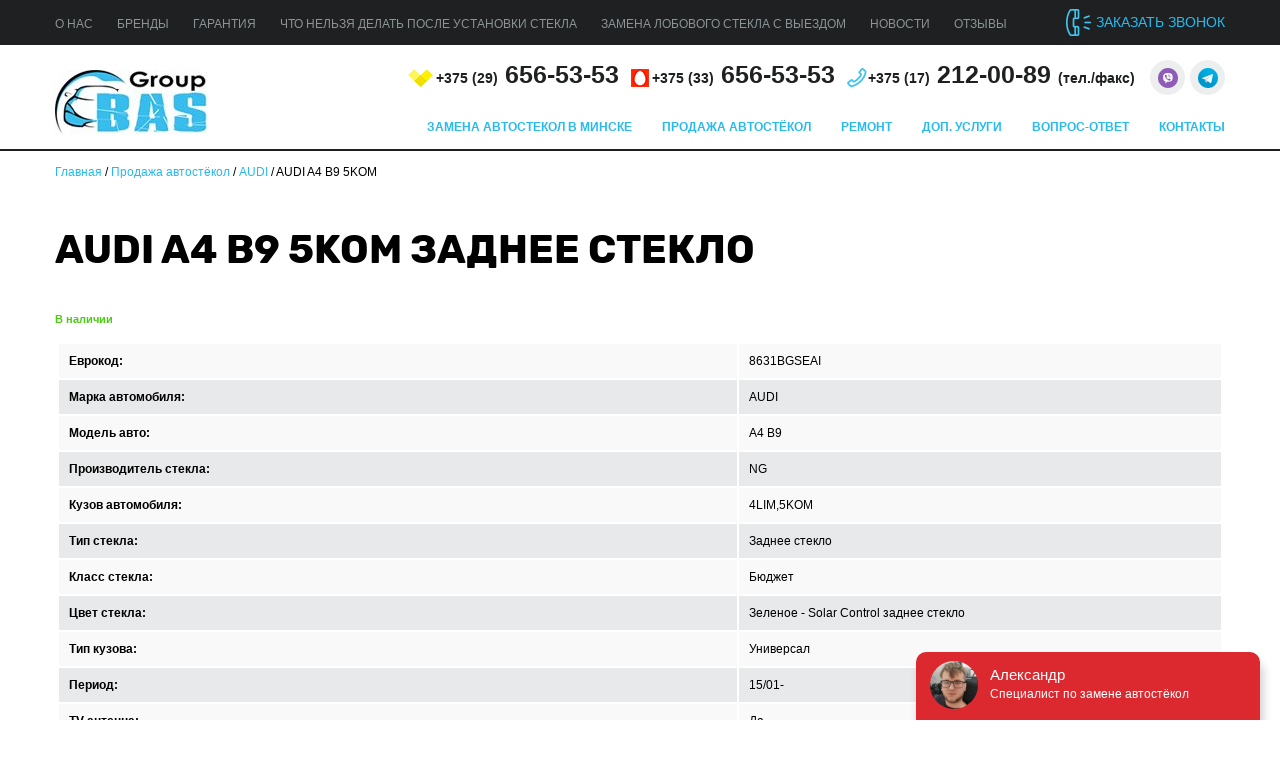

--- FILE ---
content_type: text/html; charset=UTF-8
request_url: https://avtosteklaminsk.by/prodazha-avtostjokol/audi/audi-a4-b9-5kom/
body_size: 7592
content:
<!DOCTYPE html>
<html lang="ru">
<head>
        <meta charset="UTF-8">
        <meta name="viewport" content="width=device-width, initial-scale=1">
        <link rel="profile" href="http://gmpg.org/xfn/11">
        <title>Заднее стекло на A4 B9 Универсал 8631BGSEAI купить</title>

<!-- This site is optimized with the Yoast SEO plugin v9.3 - https://yoast.com/wordpress/plugins/seo/ -->
<meta name="description" content="Купить заднее стекло на A4 B9 Универсал по низким ценам. 8631BGSEAI Скидка на установку. Выезд мастера."/>
<link rel="canonical" href="https://avtosteklaminsk.by/prodazha-avtostjokol/audi/audi-a4-b9-5kom/" />
<meta property="og:locale" content="ru_RU" />
<meta property="og:type" content="article" />
<meta property="og:title" content="AUDI A4 B9 5KOM - Замена по низкой цене в Минске" />
<meta property="og:description" content="Купить заднее стекло на A4 B9 Универсал по низким ценам. 8631BGSEAI Скидка на установку. Выезд мастера." />
<meta property="og:url" content="https://avtosteklaminsk.by/prodazha-avtostjokol/audi/audi-a4-b9-5kom/" />
<meta property="og:site_name" content="avtosteklaminsk.by" />
<meta name="twitter:card" content="summary_large_image" />
<meta name="twitter:description" content="Купить заднее стекло на A4 B9 Универсал по низким ценам. 8631BGSEAI Скидка на установку. Выезд мастера." />
<meta name="twitter:title" content="AUDI A4 B9 5KOM - Замена по низкой цене в Минске" />
<script type='application/ld+json'>{"@context":"https://schema.org","@type":"Organization","url":"https://avtosteklaminsk.by/","sameAs":[],"@id":"https://avtosteklaminsk.by/#organization","name":"Avtosteklaminsk","logo":"https://avtosteklaminsk.by/wp-content/uploads/2018/09/favicon-32x32.png"}</script>
<script type='application/ld+json'>{"@context":"https://schema.org","@type":"BreadcrumbList","itemListElement":[{"@type":"ListItem","position":1,"item":{"@id":"https://avtosteklaminsk.by/","name":"\u0413\u043b\u0430\u0432\u043d\u0430\u044f"}},{"@type":"ListItem","position":2,"item":{"@id":"https://avtosteklaminsk.by/prodazha-avtostjokol/","name":"\u041f\u0440\u043e\u0434\u0430\u0436\u0430 \u0430\u0432\u0442\u043e\u0441\u0442\u0451\u043a\u043e\u043b"}},{"@type":"ListItem","position":3,"item":{"@id":"https://avtosteklaminsk.by/prodazha-avtostjokol/audi/","name":"AUDI"}},{"@type":"ListItem","position":4,"item":{"@id":"https://avtosteklaminsk.by/prodazha-avtostjokol/audi/audi-a4-b9-5kom/","name":"AUDI A4 B9 5KOM"}}]}</script>
<!-- / Yoast SEO plugin. -->

<link rel='dns-prefetch' href='//s.w.org' />
<link rel="alternate" type="application/rss+xml" title="avtosteklaminsk.by &raquo; Лента" href="https://avtosteklaminsk.by/feed/" />
<link rel="alternate" type="application/rss+xml" title="avtosteklaminsk.by &raquo; Лента комментариев" href="https://avtosteklaminsk.by/comments/feed/" />
		<script type="text/javascript">
			window._wpemojiSettings = {"baseUrl":"https:\/\/s.w.org\/images\/core\/emoji\/11\/72x72\/","ext":".png","svgUrl":"https:\/\/s.w.org\/images\/core\/emoji\/11\/svg\/","svgExt":".svg","source":{"concatemoji":"https:\/\/avtosteklaminsk.by\/wp-includes\/js\/wp-emoji-release.min.js?ver=4.9.26"}};
			!function(e,a,t){var n,r,o,i=a.createElement("canvas"),p=i.getContext&&i.getContext("2d");function s(e,t){var a=String.fromCharCode;p.clearRect(0,0,i.width,i.height),p.fillText(a.apply(this,e),0,0);e=i.toDataURL();return p.clearRect(0,0,i.width,i.height),p.fillText(a.apply(this,t),0,0),e===i.toDataURL()}function c(e){var t=a.createElement("script");t.src=e,t.defer=t.type="text/javascript",a.getElementsByTagName("head")[0].appendChild(t)}for(o=Array("flag","emoji"),t.supports={everything:!0,everythingExceptFlag:!0},r=0;r<o.length;r++)t.supports[o[r]]=function(e){if(!p||!p.fillText)return!1;switch(p.textBaseline="top",p.font="600 32px Arial",e){case"flag":return s([55356,56826,55356,56819],[55356,56826,8203,55356,56819])?!1:!s([55356,57332,56128,56423,56128,56418,56128,56421,56128,56430,56128,56423,56128,56447],[55356,57332,8203,56128,56423,8203,56128,56418,8203,56128,56421,8203,56128,56430,8203,56128,56423,8203,56128,56447]);case"emoji":return!s([55358,56760,9792,65039],[55358,56760,8203,9792,65039])}return!1}(o[r]),t.supports.everything=t.supports.everything&&t.supports[o[r]],"flag"!==o[r]&&(t.supports.everythingExceptFlag=t.supports.everythingExceptFlag&&t.supports[o[r]]);t.supports.everythingExceptFlag=t.supports.everythingExceptFlag&&!t.supports.flag,t.DOMReady=!1,t.readyCallback=function(){t.DOMReady=!0},t.supports.everything||(n=function(){t.readyCallback()},a.addEventListener?(a.addEventListener("DOMContentLoaded",n,!1),e.addEventListener("load",n,!1)):(e.attachEvent("onload",n),a.attachEvent("onreadystatechange",function(){"complete"===a.readyState&&t.readyCallback()})),(n=t.source||{}).concatemoji?c(n.concatemoji):n.wpemoji&&n.twemoji&&(c(n.twemoji),c(n.wpemoji)))}(window,document,window._wpemojiSettings);
		</script>
		<style type="text/css">
img.wp-smiley,
img.emoji {
	display: inline !important;
	border: none !important;
	box-shadow: none !important;
	height: 1em !important;
	width: 1em !important;
	margin: 0 .07em !important;
	vertical-align: -0.1em !important;
	background: none !important;
	padding: 0 !important;
}
</style>
<link rel='stylesheet' id='avtosteklaminsk-style-css'  href='https://avtosteklaminsk.by/wp-content/themes/avtosteklaminsk/style.css?ver=1.5' type='text/css' media='all' />
<link rel='https://api.w.org/' href='https://avtosteklaminsk.by/wp-json/' />
<link rel="EditURI" type="application/rsd+xml" title="RSD" href="https://avtosteklaminsk.by/xmlrpc.php?rsd" />
<link rel="wlwmanifest" type="application/wlwmanifest+xml" href="https://avtosteklaminsk.by/wp-includes/wlwmanifest.xml" /> 
<meta name="generator" content="WordPress 4.9.26" />
<link rel='shortlink' href='https://avtosteklaminsk.by/?p=6725' />
<link rel="alternate" type="application/json+oembed" href="https://avtosteklaminsk.by/wp-json/oembed/1.0/embed?url=https%3A%2F%2Favtosteklaminsk.by%2Fprodazha-avtostjokol%2Faudi%2Faudi-a4-b9-5kom%2F" />
<link rel="alternate" type="text/xml+oembed" href="https://avtosteklaminsk.by/wp-json/oembed/1.0/embed?url=https%3A%2F%2Favtosteklaminsk.by%2Fprodazha-avtostjokol%2Faudi%2Faudi-a4-b9-5kom%2F&#038;format=xml" />
		<style type="text/css">.recentcomments a{display:inline !important;padding:0 !important;margin:0 !important;}</style>
		<link rel="icon" href="https://avtosteklaminsk.by/wp-content/uploads/2018/09/cropped-favicon-32x32-32x32.png" sizes="32x32" />
<link rel="icon" href="https://avtosteklaminsk.by/wp-content/uploads/2018/09/cropped-favicon-32x32-192x192.png" sizes="192x192" />
<link rel="apple-touch-icon-precomposed" href="https://avtosteklaminsk.by/wp-content/uploads/2018/09/cropped-favicon-32x32-180x180.png" />
<meta name="msapplication-TileImage" content="https://avtosteklaminsk.by/wp-content/uploads/2018/09/cropped-favicon-32x32-270x270.png" />
		<style type="text/css" id="wp-custom-css">
			.attachment-post-thumbnail{
max-width:100%;
height: auto;
}

#rmjs-1 ul{
	margin-bottom:15px;
}

.glass_type h2 {
	font-size: 16px !important;
}


.content-wrap .right-sidebar ul{
	margin-bottom:25px;
}
.content-wrap .right-sidebar li{
	margin-bottom:10px;	
}		</style>
	<!-- Google Tag Manager -->
<script>(function(w,d,s,l,i){w[l]=w[l]||[];w[l].push({'gtm.start':
new Date().getTime(),event:'gtm.js'});var f=d.getElementsByTagName(s)[0],
j=d.createElement(s),dl=l!='dataLayer'?'&l='+l:'';j.async=true;j.src=
'https://www.googletagmanager.com/gtm.js?id='+i+dl;f.parentNode.insertBefore(j,f);
})(window,document,'script','dataLayer','GTM-547SSVNR');
</script>
<!-- End Google Tag Manager -->

<meta name="google-site-verification" content="Yj6ljo68RyUeHIcYLfw_x7ddvnB358rRalG3Qk1qH80" />
<meta name="yandex-verification" content="5198d1be468ffece" />
</head>

<body>
<!-- Google Tag Manager (noscript) -->
<noscript><iframe src="https://www.googletagmanager.com/ns.html?id=GTM-547SSVNR"
height="0" width="0" style="display:none;visibility:hidden"></iframe></noscript>

<!-- Yandex.Metrika counter -->
<script type="text/javascript" >
   (function(m,e,t,r,i,k,a){m[i]=m[i]||function(){(m[i].a=m[i].a||[]).push(arguments)};
   m[i].l=1*new Date();
   for (var j = 0; j < document.scripts.length; j++) {if (document.scripts[j].src === r) { return; }}
   k=e.createElement(t),a=e.getElementsByTagName(t)[0],k.async=1,k.src=r,a.parentNode.insertBefore(k,a)})
   (window, document, "script", "https://mc.webvisor.org/metrika/tag_ww.js", "ym");

   ym(50362117, "init", {
        clickmap:true,
        trackLinks:true,
        accurateTrackBounce:true,
        webvisor:true
   });
</script>
<noscript><div><img src="https://mc.yandex.ru/watch/50362117" style="position:absolute; left:-9999px;" alt="" /></div></noscript>
<!-- /Yandex.Metrika counter -->


<!--HEADER START-->
<div class="header-top container-fluid">
    <div class="container">
        <div class="left">
            <ul>
            <li id="menu-item-123" class="menu-item menu-item-type-post_type menu-item-object-page menu-item-123"><a href="https://avtosteklaminsk.by/o-kompanii/">О нас</a></li>
<li id="menu-item-124" class="menu-item menu-item-type-post_type menu-item-object-page menu-item-124"><a href="https://avtosteklaminsk.by/brendy/">Бренды</a></li>
<li id="menu-item-125" class="menu-item menu-item-type-post_type menu-item-object-page menu-item-125"><a href="https://avtosteklaminsk.by/garantija/">Гарантия</a></li>
<li id="menu-item-126" class="menu-item menu-item-type-post_type menu-item-object-page menu-item-126"><a href="https://avtosteklaminsk.by/posle-ustanovki/">Что нельзя делать после установки стекла</a></li>
<li id="menu-item-31394" class="menu-item menu-item-type-post_type menu-item-object-page menu-item-31394"><a href="https://avtosteklaminsk.by/vyezd-k-klientu/">Замена лобового стекла с выездом</a></li>
<li id="menu-item-47409" class="menu-item menu-item-type-post_type menu-item-object-page menu-item-47409"><a href="https://avtosteklaminsk.by/novosti-i-akcii/">Новости</a></li>
<li id="menu-item-5791" class="menu-item menu-item-type-post_type menu-item-object-page menu-item-5791"><a href="https://avtosteklaminsk.by/reviews/">Отзывы</a></li>
            </ul>

        </div>
        <div class="right">
            <div class="get-call call-btn">
                заказать звонок
            </div>
        </div>
    </div>
</div>

<div class="header-content container-fluid">
    <div class="container">
            				<a href="https://avtosteklaminsk.by/"><img src="/wp-content/themes/avtosteklaminsk/img/logo-small.jpg" alt="BasGroup - Замена автостёкол"></a>
            
        <div class="content">
            <div class="topline">
                <ul>
                    <li><a href="tel:+375296565353"><span>+375 (<span>29</span>)</span> 656-53-53</a></li>
                    <li><a href="tel:+375336565353"><span>+375 (<span>33</span>)</span> 656-53-53</a></li>
                    <li><a href="tel:+375176565353"><span>+375 (<span>17</span>)</span> 212-00-89 <span>(тел./факс)</span></a></li>
                    <li class="_soc _first _viber"><a href="viber://chat?number=+375296565353"><img alt="Viber" src="/wp-content/themes/avtosteklaminsk/images/viber.png"></a></li>
                    <li class="_soc _telega"><a target="_blank" href="https://telegram.me/avtosteklaminsk"><img alt="Telegram" src="/wp-content/themes/avtosteklaminsk/images/telega.png"></a></li>
                </ul>
            </div>
            <div class="bottomline">
                <ul class="nav">
                    <li id="menu-item-51" class="menu-item menu-item-type-post_type menu-item-object-page menu-item-51"><a href="https://avtosteklaminsk.by/zamena-avtostyokla/">Замена автостекол в Минске</a></li>
<li id="menu-item-5819" class="menu-item menu-item-type-post_type menu-item-object-page current-page-ancestor menu-item-5819"><a href="https://avtosteklaminsk.by/prodazha-avtostjokol/">Продажа автостёкол</a></li>
<li id="menu-item-47408" class="menu-item menu-item-type-post_type menu-item-object-page menu-item-47408"><a href="https://avtosteklaminsk.by/nashi-uslugi/remont-stjokol/">Ремонт</a></li>
<li id="menu-item-52" class="menu-item menu-item-type-post_type menu-item-object-page menu-item-52"><a href="https://avtosteklaminsk.by/nashi-uslugi/">Доп. услуги</a></li>
<li id="menu-item-43" class="menu-item menu-item-type-post_type menu-item-object-page menu-item-43"><a href="https://avtosteklaminsk.by/vopros-otvet/">Вопрос-ответ</a></li>
<li id="menu-item-44" class="menu-item menu-item-type-post_type menu-item-object-page menu-item-44"><a href="https://avtosteklaminsk.by/kontakty/">Контакты</a></li>
                </ul>
            </div>
        </div>
    </div>
</div>

<div class="header-ham container-fluid">
<div class="_inner">
                        <a href="/">
                    <img src="/wp-content/themes/avtosteklaminsk/img/logo-small.jpg" alt="BasGroup - Замена автостёкол">
    </a>
<a class="mobile-phone" href="tel:+375296565353"><span>+375 (<span>29</span>)</span> 656-53-53</a>
    <!--START MOBILE MENU-->
    <div class="mm-btn">
        <button class="hamburger hamburger--collapse" type="button">
  <span class="hamburger-box">
    <span class="hamburger-inner"></span>
  </span>
</button>
    </div>
    <!--END MOBILE MENU-->
</div>
<div class="_bottom">
    <a href="viber://add?number=375296565353" class="_item _viber">
        <img alt="AvtosteklaMinsk Viber" src="/wp-content/themes/avtosteklaminsk/images/viber.png">Viber
    </a>
    <a href="https://telegram.me/avtosteklaminsk" target="_blank" class="_item _telega">
        <img alt="AvtosteklaMinsk Telegram" src="/wp-content/themes/avtosteklaminsk/images/telega.png">Telegram
    </a>
</div>
</div>





       <div class="container breadcrump">
    <div class="row">
        <div class="col-sm-12">
             <span><span><a href="https://avtosteklaminsk.by/" >Главная</a> / <span><a href="https://avtosteklaminsk.by/prodazha-avtostjokol/" >Продажа автостёкол</a> / <span><a href="https://avtosteklaminsk.by/prodazha-avtostjokol/audi/" >AUDI</a> / <span class="breadcrumb_last">AUDI A4 B9 5KOM</span></span></span></span></span>        </div>
    </div>
   </div>
   
<!--CONTENT START-->
<div class="window-change-wrapper">
    <div class="model-pick-wrap container" id="model-pick">
        <h1 class="page-title">
                            AUDI A4 B9 5KOM заднее стекло               
        </h1>
        <div class="in-stock">
            В наличии
        </div>
        <div class="table-glass">
            <table class="table">
                                <tr>
                    <td>
                        Еврокод:                    </td>
                    <td>
                        8631BGSEAI                    </td>
                </tr>
                                <tr>
                    <td>
                        Марка автомобиля:                    </td>
                    <td>
                        AUDI                    </td>
                </tr>
                                <tr>
                    <td>
                        Модель авто:                    </td>
                    <td>
                        A4 B9                    </td>
                </tr>
                                <tr>
                    <td>
                        Производитель стекла:                    </td>
                    <td>
                        NG                    </td>
                </tr>
                                <tr>
                    <td>
                        Кузов автомобиля:                    </td>
                    <td>
                        4LIM,5KOM                    </td>
                </tr>
                                <tr>
                    <td>
                        Тип стекла:                    </td>
                    <td>
                        Заднее стекло                    </td>
                </tr>
                                <tr>
                    <td>
                        Класс стекла:                    </td>
                    <td>
                        Бюджет                    </td>
                </tr>
                                <tr>
                    <td>
                        Цвет стекла:                    </td>
                    <td>
                        Зеленое - Solar Control заднее стекло                    </td>
                </tr>
                                <tr>
                    <td>
                        Тип кузова:                    </td>
                    <td>
                        Универсал                    </td>
                </tr>
                                <tr>
                    <td>
                        Период:                    </td>
                    <td>
                        15/01-                    </td>
                </tr>
                                                <tr>
                    <td>
                        TV антенна:                    </td>
                    <td>
                        Да                    </td>
                </tr>
                                <tr>
                    <td>
                        Стоп сигнал:                    </td>
                    <td>
                        Нет                    </td>
                </tr>
                                <tr>
                    <td>
                        Стеклопакет:                    </td>
                    <td>
                        Нет                    </td>
                </tr>
                                <tr>
                    <td>
                        Плоское:                    </td>
                    <td>
                        Нет                    </td>
                </tr>
                                <tr>
                    <td>
                        GPS антенна:                    </td>
                    <td>
                        Нет                    </td>
                </tr>
                                <tr>
                    <td>
                        Многослойное (триплекс):                    </td>
                    <td>
                        Нет                    </td>
                </tr>
                                <tr>
                    <td>
                        Левое:                    </td>
                    <td>
                        Нет                    </td>
                </tr>
                                <tr>
                    <td>
                        Правая часть:                    </td>
                    <td>
                        Нет                    </td>
                </tr>
                                <tr>
                    <td>
                        VIN окно:                    </td>
                    <td>
                        Нет                    </td>
                </tr>
                                <tr>
                    <td>
                        с оборудованием:                    </td>
                    <td>
                        Нет                    </td>
                </tr>
                                <tr>
                    <td>
                        Инкапсуляция (молдинг, установленный на заводе):                    </td>
                    <td>
                        Нет                    </td>
                </tr>
                                <tr>
                    <td>
                        Открытый:                    </td>
                    <td>
                        Нет                    </td>
                </tr>
                                <tr>
                    <td>
                        Антенна моб. телефона и соединительный кабель:                    </td>
                    <td>
                        Нет                    </td>
                </tr>
                                <tr>
                    <td>
                        Выдвижная антенна:                    </td>
                    <td>
                        Нет                    </td>
                </tr>
                                <tr>
                    <td>
                        Верхняя полоса:                    </td>
                    <td>
                        Нет                    </td>
                </tr>
                                <tr>
                    <td>
                        Без обогрева:                    </td>
                    <td>
                        Нет                    </td>
                </tr>
                                <tr>
                    <td>
                        Верхний:                    </td>
                    <td>
                        Нет                    </td>
                </tr>
                                <tr>
                    <td>
                        Сигнальный провод:                    </td>
                    <td>
                        Нет                    </td>
                </tr>
                                
            </table>
        </div>
        <div class="glass-price">
            Цена: <span>По запросу</span>
        </div>
    </div>
</div>
<div class="bottom-form-black container-fluid">
	<div class="container">
		<div class="h2">Ещё сомневаетесь, что мы сделаем лучшее предложение? Оставьте заявку и мы развеем сомнения!</div>

		<form class="send-form">
			<div class="input-wrap">
				<input type="text" required="required" name="name" class="name-input" placeholder="Ваше имя">

				<div class="icon"></div>
			</div>
			<div class="input-wrap">
				<input type="text" required="required" name="phone" class="phone-input" placeholder="Ваш телефон">

				<div class="icon"></div>
			</div>
			<button type="submit" class="btn">получить предложение</button>
			<input type="text" name="BC" class="BC">
			<input  type="hidden" name="type" value="Лучшее предложение">
			<input type="hidden" name="url" value="https://avtosteklaminsk.by/prodazha-avtostjokol/audi/audi-a4-b9-5kom/">
		</form>
	</div>
</div>


<div class="footer-main">
  <div class="container">
	      <a href="/">
      <img src="/wp-content/themes/avtosteklaminsk/img/logo-small.jpg" class="footerlogo lozad" data-src="/wp-content/themes/avtosteklaminsk/img/logo-small.jpg" alt="BasGroup - Замена автостёкол">
      </a>
		        <ul class="adress">
        <li>Мы находимся по адресу:</li>
        <li>Адрес: 220108, г. Минск, ул. Корженевского, 16б</li>
        <li><a href="mailto:belavtoglass@yandex.ru">belavtoglass@yandex.ru</a></li>
        <li>
          <svg style="position: relative; top:5px; margin-right: 7px; width: 20px; height: 20px" aria-hidden="true" focusable="false" data-prefix="fab" data-icon="instagram" role="img" xmlns="http://www.w3.org/2000/svg" viewBox="0 0 448 512" class="svg-inline--fa fa-instagram fa-w-14"><path fill="currentColor" d="M224.1 141c-63.6 0-114.9 51.3-114.9 114.9s51.3 114.9 114.9 114.9S339 319.5 339 255.9 287.7 141 224.1 141zm0 189.6c-41.1 0-74.7-33.5-74.7-74.7s33.5-74.7 74.7-74.7 74.7 33.5 74.7 74.7-33.6 74.7-74.7 74.7zm146.4-194.3c0 14.9-12 26.8-26.8 26.8-14.9 0-26.8-12-26.8-26.8s12-26.8 26.8-26.8 26.8 12 26.8 26.8zm76.1 27.2c-1.7-35.9-9.9-67.7-36.2-93.9-26.2-26.2-58-34.4-93.9-36.2-37-2.1-147.9-2.1-184.9 0-35.8 1.7-67.6 9.9-93.9 36.1s-34.4 58-36.2 93.9c-2.1 37-2.1 147.9 0 184.9 1.7 35.9 9.9 67.7 36.2 93.9s58 34.4 93.9 36.2c37 2.1 147.9 2.1 184.9 0 35.9-1.7 67.7-9.9 93.9-36.2 26.2-26.2 34.4-58 36.2-93.9 2.1-37 2.1-147.8 0-184.8zM398.8 388c-7.8 19.6-22.9 34.7-42.6 42.6-29.5 11.7-99.5 9-132.1 9s-102.7 2.6-132.1-9c-19.6-7.8-34.7-22.9-42.6-42.6-11.7-29.5-9-99.5-9-132.1s-2.6-102.7 9-132.1c7.8-19.6 22.9-34.7 42.6-42.6 29.5-11.7 99.5-9 132.1-9s102.7-2.6 132.1 9c19.6 7.8 34.7 22.9 42.6 42.6 11.7 29.5 9 99.5 9 132.1s2.7 102.7-9 132.1z" class=""></path></svg>
          <a target="_blank" rel="noindex, nofollow" href="https://www.instagram.com/avtosteklaminsk_by/">
            @avtosteklaminsk
          </a>
        </li>
        <li><a href="/politika-konfidencialnosti/">Политика конфиденциальности</a></li>
      </ul>
      <ul class="work-time">
        <li>Ежедневно - с 9:00 до 19:00</li>
      </ul>
      <ul class="telephones">
        <li><a href="tel:+375296565353"><span>+375 (29)</span> 656-53-53</a>
        </li>
        <li><a href="tel:+375336565353"><span>+375 (33)</span> 656-53-53</a></li>
        <li><a href="tel:+375256565353"><span>+375 (25)</span> 656-53-53</a></li>
        <li class="hide"><a href="tel:+375176565353"><span>+375 (17)</span> 212-00-89
            <span>(тел./факс)</span></a></li>
        <li class="show"><a href="tel:+375176565353"><span>+375 (17)</span> 212-00-89
            <span>(тел./факс)</span></a></li>
        <li class="call-btn">Заказать обратный звонок</li>
      </ul>
  </div>
</div>



<div class="copyright-wrap container-fluid">
  <div class="container">
    <ul class="footer-ul">
            <li class="menu-item menu-item-type-post_type menu-item-object-page menu-item-123"><a href="https://avtosteklaminsk.by/o-kompanii/">О нас</a></li>
<li class="menu-item menu-item-type-post_type menu-item-object-page menu-item-124"><a href="https://avtosteklaminsk.by/brendy/">Бренды</a></li>
<li class="menu-item menu-item-type-post_type menu-item-object-page menu-item-125"><a href="https://avtosteklaminsk.by/garantija/">Гарантия</a></li>
<li class="menu-item menu-item-type-post_type menu-item-object-page menu-item-126"><a href="https://avtosteklaminsk.by/posle-ustanovki/">Что нельзя делать после установки стекла</a></li>
<li class="menu-item menu-item-type-post_type menu-item-object-page menu-item-31394"><a href="https://avtosteklaminsk.by/vyezd-k-klientu/">Замена лобового стекла с выездом</a></li>
<li class="menu-item menu-item-type-post_type menu-item-object-page menu-item-47409"><a href="https://avtosteklaminsk.by/novosti-i-akcii/">Новости</a></li>
<li class="menu-item menu-item-type-post_type menu-item-object-page menu-item-5791"><a href="https://avtosteklaminsk.by/reviews/">Отзывы</a></li>
            </ul>
  </div>
  <div class="container">
    <div style="display: flex; flex-wrap: wrap; width:100%;" class="left">
      <ul style="flex: 0 0 300px; max-width: 300px; margin-bottom: 20px">
        <li>&copy; ООО avtosteklaminsk.by, 2018</li>
        <li>ЧТУП "Белавтостеклогрупп"</li>
        <li>УНП 192372971</li>
      </ul>
      <div style="flex-grow: 1; max-width: 100%; flex-basis: 0; font-size: 12px;">
        <div itemscope itemtype="https://schema.org/AggregateRating">
          <div class="hidden" itemprop="itemReviewed" itemscope itemtype="https://schema.org/Organization">
            <img itemprop="image" src="https://avtosteklaminsk.by/wp-content/themes/avtosteklaminsk/img/logo-small.jpg" alt="avtosteklaminsk.by"/>
            <span itemprop="name">avtosteklaminsk.by</span>
            <span itemprop="telephone">+375 (29) 656-53-53</span>
            <span itemprop="address">220108, г. Минск, ул. Корженевского, 16б</span>
          </div>
          <div>
            Максимальная оценка: <span itemprop="bestRating">5</span>,0<br>
            Средняя оценка: <span itemprop="ratingValue">4,2</span><br>
            Всего отзывов: <span itemprop="ratingCount">49</span>
          </div>
        </div>
      </div>
    </div>
    <div class="right">
      <div class="devs">Разработка сайта и продвижение: <span style="color:#DB0145;">onix.by</span></div>
    </div>
  </div>
</div>
<!--FOOTER END-->

<!-- choose modal -->
<div id="choose-modal" class="modal">
  <form class="send-form">
    <p>Оставьте заявку и мы перезвоним Вам в течение 5 минут, ответив на любые ваши вопросы.</p>
    <input type="text" required="required" name="mark" placeholder="Марка">
    <input type="text" required="required" name="model" placeholder="Модель">
    <input type="text" required="required" name="type" placeholder="Тип стекла">
    <input type="text" required="required" name="phone" placeholder="Ваш номер телефона">
    <div>

      <button class="btn" type="submit">Отправить</button>
    </div>
  </form>
</div>
<a class="hidden" id="choose-modal-trigger" href="#choose-modal" rel="modal:open"></a>
<!-- end of choose modal -->

<div id="phone-modal" class="modal">
  <form class="send-form">
    <p>Оставьте заявку и мы перезвоним Вам в течение 5 минут, ответив на любые ваши вопросы.</p>
    <input type="text" required="required" name="name" placeholder="Ваше имя">
    <input type="text" required="required" name="phone" placeholder="Ваш номер телефона">
    <div>

      <button class="btn" type="submit">Отправить</button>
    </div>
  </form>
</div>
<a class="hidden" id="phone-modal-trigger" href="#phone-modal" rel="modal:open"></a>

<script type="text/javascript" async src="//api.venyoo.ru/wnew.js?wc=venyoo/default/science&widget_id=5738191442935808"></script>


<div id="nav-mobile">
  <ul>
	  <li class="menu-item menu-item-type-post_type menu-item-object-page menu-item-51"><a href="https://avtosteklaminsk.by/zamena-avtostyokla/">Замена автостекол в Минске</a></li>
<li class="menu-item menu-item-type-post_type menu-item-object-page current-page-ancestor menu-item-5819"><a href="https://avtosteklaminsk.by/prodazha-avtostjokol/">Продажа автостёкол</a></li>
<li class="menu-item menu-item-type-post_type menu-item-object-page menu-item-47408"><a href="https://avtosteklaminsk.by/nashi-uslugi/remont-stjokol/">Ремонт</a></li>
<li class="menu-item menu-item-type-post_type menu-item-object-page menu-item-52"><a href="https://avtosteklaminsk.by/nashi-uslugi/">Доп. услуги</a></li>
<li class="menu-item menu-item-type-post_type menu-item-object-page menu-item-43"><a href="https://avtosteklaminsk.by/vopros-otvet/">Вопрос-ответ</a></li>
<li class="menu-item menu-item-type-post_type menu-item-object-page menu-item-44"><a href="https://avtosteklaminsk.by/kontakty/">Контакты</a></li>

    <li><a href="/politika-konfidencialnosti/">Политика конфиденциальности</a></li>
  </ul>
</div>







<script type="text/javascript" defer src="https://avtosteklaminsk.by/wp-content/cache/breeze-minification/js/breeze_48f5328c211a4ca7edaa6608092e4738.js"></script></body>
</html>

<!-- Cache served by breeze CACHE - Last modified: Fri, 30 Jan 2026 06:47:01 GMT -->
